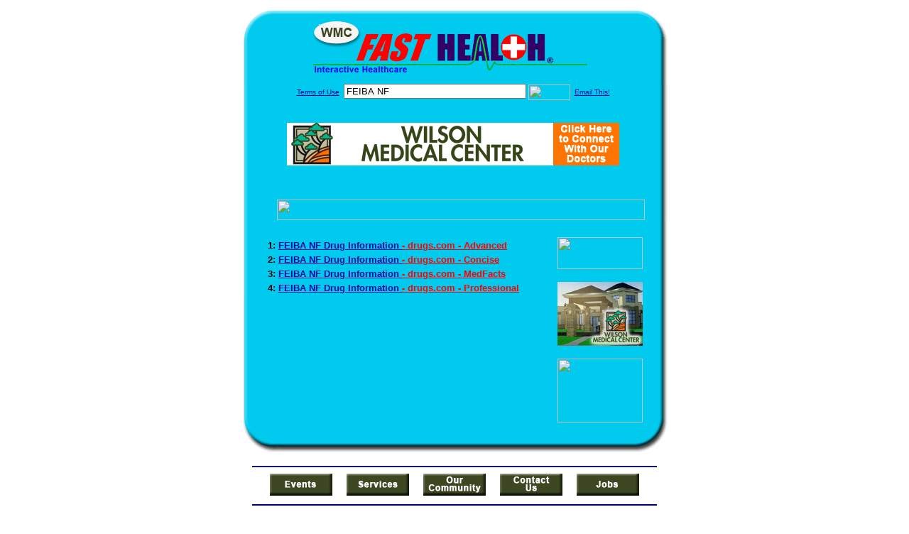

--- FILE ---
content_type: text/html; charset=UTF-8
request_url: http://www.wmcfasthealth.com/drug_encyclopedia/drugsearch_results.php?query=FEIBA+NF&station=h_wch2_ks
body_size: 14394
content:

<!-- Referencing  Clients:192.168.0.57 -->
<html>
<head>
<title>Drug Encyclopedia Search (Search FastHealth.com) Drug Encyclopedia Search</title>

<link rel="stylesheet" type="text/css" href="http://www.fasthealth.com/css/css.css">
<script language=JavaScript>
<!-- Hide the script from old browsers --
function mail_it(ThisUrl){
	TheLocation = document.location;
	emailink='http://www.fasthealth.com/emailwindow.php?email=' + TheLocation;
	window.open(emailink,"",'width=350,height=670');
	return false;
}
//-->
</script>

</head>
<body bgcolor=#FFFFFF topmargin=0 leftmargin=0 link=#00079D vlink=#330066>
<div align=center>
  <center>
<table border=0 cellpadding=0 cellspacing=0 width=624>
  <tr>
   <td><img src=http://www.wmcfasthealth.com/images1/shim.gif width=33 height=1 border=0></td>
   <td><img src=http://www.wmcfasthealth.com/images1/shim.gif width=554 height=1 border=0></td>
   <td><img src=http://www.wmcfasthealth.com/images1/shim.gif width=37 height=1 border=0></td>
  </tr>
  <tr valign=top>
   <td colspan=3><a href='http://www.wmcfasthealth.com/' target=_top><img src=http://www.wmcfasthealth.com/pimages/h_wch2_kstop.gif border=0></a></td>
  </tr>
  <tr valign=top>
   <td background=http://www.wmcfasthealth.com/images1/bdr_r2_c1.gif><img src=http://www.wmcfasthealth.com/images1/bdr_r2_c1.gif width=33 height=116 border=0></td>
   <td rowspan=2 bgcolor=#00CBEF>
   <table border=0 cellspacing=0 cellpadding=0 width=554>
   <tr>
        <td align=center valign=middle colspan=3>
<FORM METHOD=get ACTION=http://search.fasthealth.com/cgi-bin/texis/webinator/search/>
<input type=hidden name=station value='h_wch2_ks'>
<INPUT TYPE=hidden NAME=db VALUE=level3>
<font face=Arial size=1><a href=/terms.php>Terms of Use</a><img src=/images/tsp.gif height=5 width=3>
<input type=text name=query size=30 value="FEIBA NF">&nbsp;<input type=image name=Search src=http://www.fasthealth.com/images/but_s2.gif border=0 width=59 height=22 align=absmiddle><img src=http://www.wmcfasthealth.com/images/tsp.gif height=5 width=3>
<a href="javascript:void(null)" onmouseout="window.defaultStatus = ' ';" onmouseover="window.status = 'Click here to send this to a friend!';return true;" onClick="return mail_it();">Email This!</a>
</font></form>
   <font size=2><BR>

<a href=/pictures/click.php?id=79104><img src="http://www.wmcfasthealth.com/pimages/h_wch_ks468x60.gif" width=468 height=60 border=0></a>
<BR><BR><BR><BR></center>
   </font>

   <b><font face=arial size=5 color=#D30000>&nbsp;&nbsp;&nbsp;</font><img src=http://www.fasthealth.com/images/encyresults.gif width=518 height=29 border=0 alt=></b>
        </center><br></td>
   </tr>
   <tr>
        <td align=right valign=top>
    <br>
    <table border=0 width=400 cellpadding=0>
	
      <tr>
        <!--col: 1 --><td valign=top><b><font face=Arial size=3>
<p style="line-height: 130%"><font color=black size=2>1: </font><a href=/goto.php?url=www.drugs.com/cons/feiba-nf.html><font size=2>FEIBA NF Drug Information </font><font color=red size=2>- drugs.com - Advanced</font></a><br><font color=black size=2>2: </font><a href=/goto.php?url=www.drugs.com/mtm/feiba-nf.html><font size=2>FEIBA NF Drug Information </font><font color=red size=2>- drugs.com - Concise</font></a><br><font color=black size=2>3: </font><a href=/goto.php?url=www.drugs.com/cdi/feiba-nf.html><font size=2>FEIBA NF Drug Information </font><font color=red size=2>- drugs.com - MedFacts</font></a><br><font color=black size=2>4: </font><a href=/goto.php?url=www.drugs.com/pro/feiba-nf.html><font size=2>FEIBA NF Drug Information </font><font color=red size=2>- drugs.com - Professional</font></a><br>
</font></b></td></tr>
    </table>
    <img border=0 src=http://www.wmcfasthealth.com/images1/shim.gif width=30 height=1>
        </td>
        <td width=10><img border=0 src=http://www.wmcfasthealth.com/images1/shim.gif width=10 height=1>
        </td>
        <td width=130 valign=top><BR>

<a href=/pictures/click.php?id=79068><img src="http://pictures.fasthealth.com/fh/120x45/phyloc.gif" width=120 height=45 border=0></a><BR><BR>
<a href=/pictures/click.php?id=79123><img src="http://www.wmcfasthealth.com/pimages/h_wch_ks120x90.gif" width=120 height=90 border=0></a><BR><BR>
<a href=/pictures/click.php?id=79110><img src="http://pictures.fasthealth.com/fh/120x90/em120x90ani.gif" width=120 height=90 border=0></a>
</td>
	</tr>

</table>
</td>
   <td background=http://www.wmcfasthealth.com/images1/bdr_r2_c3.gif><img src=http://www.wmcfasthealth.com/images1/bdr_r2_c3.gif width=37 height=116 border=0></td>
  </tr>
  <tr valign=top><!-- row 3 -->
   <td background=http://www.wmcfasthealth.com/images1/bdr_r2_c1.gif valign=bottom><img src=http://www.wmcfasthealth.com/images1/bdr_r3_c1.gif width=33 height=174 border=0></td>
   <td background=http://www.wmcfasthealth.com/images1/bdr_r3_c3.gif valign=bottom><img src=http://www.wmcfasthealth.com/images1/bdr_r3_c3.gif width=37 height=174 border=0></td>
  </tr>
  <tr valign=top><!-- row 4 -->
   <td colspan=3><img src=http://www.wmcfasthealth.com/images1/bdr_r4_c1.gif width=624 height=53 border=0></td>
  </tr>
</table>
</body>
</html>
<LINK href="http://www.wmcfasthealth.com/css/footer.css" rel="stylesheet" type="text/css">

<div align="center">
  <center>
<!-- Small Ads Table -->
<table border="0" cellpadding="0" cellspacing="0" width="624">
<tr valign="top">
   <td colspan="3" align="center" valign="top">
<img src="http://www.wmcfasthealth.com/images/line2.gif" width="570" height="19" border="0" alt=""><br>
<!-- 1ST SET OF 88X31 ADS -->





<a href=/pictures/click.php?id=79016><img src="http://www.wmcfasthealth.com/pimages/events_copy.gif" width=88 height=31 border=0></a>
&nbsp;&nbsp;&nbsp;
<a href=/pictures/click.php?id=79019><img src="http://www.wmcfasthealth.com/pimages/services_copy.gif" width=88 height=31 border=0></a>
&nbsp;&nbsp;&nbsp;
<a href=/pictures/click.php?id=79014><img src="http://www.wmcfasthealth.com/pimages/community_wch2_ks.gif" width=88 height=31 border=0></a>
&nbsp;&nbsp;&nbsp;
<a href=/pictures/click.php?id=79015><img src="http://www.wmcfasthealth.com/pimages/contact.gif" width=88 height=31 border=0></a>
&nbsp;&nbsp;&nbsp;
<a href=/pictures/click.php?id=79017><img src="http://www.wmcfasthealth.com/pimages/jobs_wch2_ks.gif" width=88 height=31 border=0></a><br>
<img src="http://www.wmcfasthealth.com/images/line2.gif" width="570" height="19" border="0" alt=""><br>
</td>
  </tr>
  <tr>
   <td><img src="http://www.wmcfasthealth.com/images1/shim.gif" width="33" height="1" border="0"></td>
   <td><img src="http://www.wmcfasthealth.com/images1/shim.gif" width="554" height="1" border="0"></td>
   <td><img src="http://www.wmcfasthealth.com/images1/shim.gif" width="37" height="1" border="0"></td>
  </tr>
  <!-- Start of first blue box -->
  <tr valign="top"><!-- row 1 -->
   <td colspan="3"><img src="http://www.wmcfasthealth.com/images1/top.gif" border="0" width="624" height="46"></td>
  </tr>
  <tr valign="top"><!-- row 2 -->
   <td valign="top" background="http://www.wmcfasthealth.com/images1/bdr_r2_c1.gif"><img border="0" src="http://www.wmcfasthealth.com/images1/toplefta1n.gif" width="33" height="35" alt=""></td>
   <td rowspan="2" valign="middle" bgcolor="#00CBEF">
<!-- Inside Table -->
<!-- TABLE WITH 2ND 468X60 AD -->
<table width="100%" border="0" cellpadding="0" align="center"><tr>
    <td valign="middle"><center>
	<img src="http://www.wmcfasthealth.com/images/shim.gif" height=3 width=100 border=0><BR>
	
<a href=/pictures/click.php?id=79097><img src="http://pictures.fasthealth.com/fh/468x60/fstnrsebig1.gif" width=468 height=60 border=0></a></center></td>
</tr></table>
</td>
   <td background="http://www.wmcfasthealth.com/images1/bdr_r2_c3.gif" valign="top"><img border="0" src="http://www.wmcfasthealth.com/images1/toprighta1n.gif" width="37" height="35" alt=""></td>
  </tr>
  <tr valign="bottom">
   <td background="http://www.wmcfasthealth.com/images1/bdr_r3_c1.gif" valign="bottom"><img border="0" src="http://www.wmcfasthealth.com/images1/toplefta2n.gif" width="33" height="36" alt=""></td>
   <td background="http://www.wmcfasthealth.com/images1/bdr_r3_c3.gif" valign="bottom"><img border="0" src="http://www.wmcfasthealth.com/images1/toprighta2n.gif" width="37" height="36" alt=""></td>
  </tr>
  <tr valign="top"><!-- row 4 -->
   <td colspan="3" valign="top"><img src="http://www.wmcfasthealth.com/images1/bdr_r4_c1.gif" border="0" width="624" height="53"></td>
  </tr>
<!-- END OF FIRST SET OF ADS -->
<TR>
   <td colspan="3" align="center" valign="top">
<img src="http://www.wmcfasthealth.com/images/line2.gif" width="570" height="19" border="0" alt=""><br>
   <a href="http://www.fastcommand.com"><img border="0"
src="http://www.fasthealth.com/88x31/fastcommand88x31.gif" width="88" height="31" alt=""></a>
<!-- 2ND SET OF 88X31 ADS -->
&nbsp;&nbsp;&nbsp;


<a href=/pictures/click.php?id=78986><img src="http://pictures.fasthealth.com/fh/88x31/sprtmed88x31.gif" width=88 height=31 border=0></a>
&nbsp;&nbsp;&nbsp;
<a href=/pictures/click.php?id=78997><img src="http://pictures.fasthealth.com/fh/88x31/hospsearch88x31.gif" width=88 height=31 border=0></a>
&nbsp;&nbsp;&nbsp;
<a href=/pictures/click.php?id=79006><img src="http://pictures.fasthealth.com/fh/88x31/hlthcalc88x31.gif" width=88 height=31 border=0></a>
&nbsp;&nbsp;&nbsp;<a href="http://www.fastnurse.com/affiliates/h_wch2_ks/"><img border="0" src="http://www.fasthealth.com/88x31/fnrsml.gif" width="88" height="31" alt=""></a>
<br>
<img src="http://www.wmcfasthealth.com/images/line2.gif" width="570" height="19" border="0" alt=""><br>
</td>
  </tr>
  <tr>
   <td><img src="http://www.wmcfasthealth.com/images1/shim.gif" width="33" height="1" border="0"></td>
   <td><img src="http://www.wmcfasthealth.com/images1/shim.gif" width="554" height="1" border="0"></td>
   <td><img src="http://www.wmcfasthealth.com/images1/shim.gif" width="37" height="1" border="0"></td>
  </tr>
  <!-- Start of Second blue box -->
  <tr valign="top"><!-- row 1 -->
   <td colspan="3"><img src="http://www.wmcfasthealth.com/images1/top.gif" border="0" width="624" height="46"></td>
  </tr>
  <tr valign="top"><!-- row 2 -->
   <td valign="top" background="http://www.wmcfasthealth.com/images1/bdr_r2_c1.gif"><img border="0" src="http://www.wmcfasthealth.com/images1/toplefta1.gif" width="33" height="45" alt=""></td>
   <td rowspan="2" valign="middle" bgcolor="#00CBEF"><!-- Inside Table -->
<table width="95%" border="2" cellspacing="0" cellpadding="2" align="center" bordercolor="Navy" bgcolor="#0043AA">
<tr><td>
<!-- TABLE WITH LINKS TO EVERYTHING -->
<table width="100%" border="0" cellpadding="2" align="center"><tr>
    <td valign="top"><div class="footer"><b>
	<a href="http://www.fastnurse.com/affiliates/h_wch2_ks/"><font color="white">FastNurse</font></a><BR>
	<a href="http://www.wmcfasthealth.com/drug_encyclopedia/"><font color="white">Drug Search</font></a><BR>
	<a href="http://www.wmcfasthealth.com/citypages/"><font color="white">Hospital Search</font></a><BR>
<a href="http://www.wmcfasthealth.com/staff/"><font color="white">Find a Physician</font></a>	</b></div></td>
    <td valign="top"><div class="footer"><B>
	<a href="http://www.wmcfasthealth.com/topsites/dieting.php"><font color="white">Popular Diets</font></a><BR>
	<a href="http://www.wmcfasthealth.com/dirs/medicaldiets.php"><font color="white">Medical Diets</font></a><BR>
	<a href="http://www.wmcfasthealth.com/dirs/healthyrecipes.php"><font color="white">Healthy Recipes</font></a><BR>
	<a href="http://www.wmcfasthealth.com/dirs/healthcalculators.php"><font color="white">Health Calculators</font></a></b></div></td>
    <td valign="top"><div class="footer"><B>
	<a href="http://www.wmcfasthealth.com/dirs/healthinsurance.php"><font color="white">Insurance</font></a><BR>
	<a href="http://www.wmcfasthealth.com/health_careers.dirs"><font color="white">Health Careers</font></a><BR>
	<a href="http://www.wmcfasthealth.com/dirs/onlinedrugstore.php"><font color="white">Top Drugstores</font></a><BR>
	<a href="http://www.fasthealth.com/affiliates/h_wch2_ks/dictionary/"><font color="white">Medical Dictionary</font></a></b></div></td>
    <td valign="top"><div class="footer"><B>
	<a href="http://www.wmcfasthealth.com/"><font color="white">Home</font></a><BR>
	<a href="http://www.wmcfasthealth.com/topsites/"><font color="white">Top Sites</font></a><BR>
	<a href="http://www.wmcfasthealth.com/dirs/sports.php"><font color="white">Sports Medicine</font></a><BR>
	<a href="http://www.wmcfasthealth.com/dirs/medicalsupplies.php"><font color="white">Medical Supplies</font></a></b></div></td>
</tr></table>
</td></tr>
</table>
</td>
   <td background="http://www.wmcfasthealth.com/images1/bdr_r2_c3.gif" valign="top"><img border="0" src="http://www.wmcfasthealth.com/images1/toprighta1.gif" width="37" height="45" alt=""></td>
  </tr>
  <tr valign="bottom">
   <td background="http://www.wmcfasthealth.com/images1/bdr_r3_c1.gif" valign="bottom"><img border="0" src="http://www.wmcfasthealth.com/images1/toplefta2.gif" width="33" height="46" alt=""></td>
   <td background="http://www.wmcfasthealth.com/images1/bdr_r3_c3.gif" valign="bottom"><img border="0" src="http://www.wmcfasthealth.com/images1/toprighta2.gif" width="37" height="46" alt=""></td>
  </tr>
  <tr valign="top"><!-- row 4 -->
   <td colspan="3" valign="top"><img src="http://www.wmcfasthealth.com/images1/bdr_r4_c1.gif" border="0" width="624" height="53"></td>
  </tr>
  <tr valign="top">
   <td colspan="3" align="center">
   <table cellpadding="0" cellspacing="0" border="0" width="88%" align="center">
   <tr><td align="center"><center>
   <div class="btm">
   <a href="http://www.wmcfasthealth.com/addurl.php">Add URL</a>&nbsp;&nbsp; 
   <a href="http://www.wmcfasthealth.com/feedback.php">Comments &amp; Questions</a>&nbsp;&nbsp; 
   <a href="http://www.wmcfasthealth.com/copyright.php">Copyright</a>&nbsp;&nbsp; 
   <a href="http://www.wmcfasthealth.com/privacy.php">Privacy Policy</a>&nbsp;&nbsp; 
   <a href="http://www.wmcfasthealth.com/terms.php">Terms</a>&nbsp;&nbsp;
   <a href="http://www.wmcfasthealth.com/badlinks.php">Dead Links</a>&nbsp;&nbsp; 
  </div></center>
  </td></tr></table>
  </td></tr>
   </table>
   <BR><BR><font color=white>Wilson Medical Center (Neodesha, Kansas - Wilson County)</font>
  </center>
</div><br><br><br><br>
<br><br>
  </center><!-- this is the footer -->
